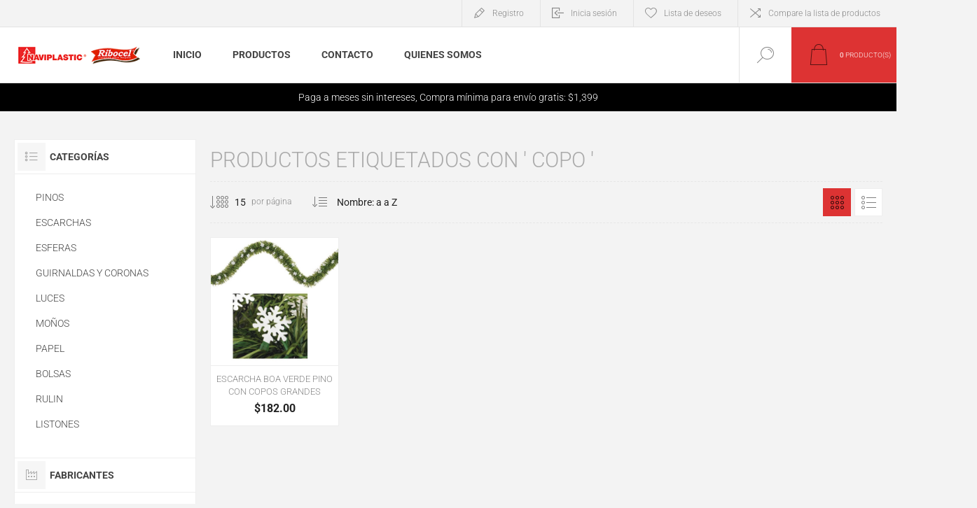

--- FILE ---
content_type: text/html; charset=utf-8
request_url: https://tienda.naviplastic.com/copo
body_size: 9934
content:



<!DOCTYPE html>
<html lang="es" dir="ltr" class="html-product-tag-page">
<head>
    <title>Naviplastic. Productos etiquetados con &#x27; COPO &#x27;</title>
    <meta http-equiv="Content-type" content="text/html;charset=UTF-8" />
    <meta name="description" content="" />
    <meta name="keywords" content="" />
    <meta name="generator" content="nopCommerce" />
    <meta name="viewport" content="width=device-width, initial-scale=1.0, minimum-scale=1.0, maximum-scale=2.0" />
    <link rel="preload" as="font" href="/Themes/Pacific/Content/fonts/pacific.woff" crossorigin />
    <style type="text/css">@font-face {font-family:Roboto;font-style:normal;font-weight:300;src:url(/cf-fonts/s/roboto/5.0.11/cyrillic/300/normal.woff2);unicode-range:U+0301,U+0400-045F,U+0490-0491,U+04B0-04B1,U+2116;font-display:swap;}@font-face {font-family:Roboto;font-style:normal;font-weight:300;src:url(/cf-fonts/s/roboto/5.0.11/greek-ext/300/normal.woff2);unicode-range:U+1F00-1FFF;font-display:swap;}@font-face {font-family:Roboto;font-style:normal;font-weight:300;src:url(/cf-fonts/s/roboto/5.0.11/latin-ext/300/normal.woff2);unicode-range:U+0100-02AF,U+0304,U+0308,U+0329,U+1E00-1E9F,U+1EF2-1EFF,U+2020,U+20A0-20AB,U+20AD-20CF,U+2113,U+2C60-2C7F,U+A720-A7FF;font-display:swap;}@font-face {font-family:Roboto;font-style:normal;font-weight:300;src:url(/cf-fonts/s/roboto/5.0.11/vietnamese/300/normal.woff2);unicode-range:U+0102-0103,U+0110-0111,U+0128-0129,U+0168-0169,U+01A0-01A1,U+01AF-01B0,U+0300-0301,U+0303-0304,U+0308-0309,U+0323,U+0329,U+1EA0-1EF9,U+20AB;font-display:swap;}@font-face {font-family:Roboto;font-style:normal;font-weight:300;src:url(/cf-fonts/s/roboto/5.0.11/cyrillic-ext/300/normal.woff2);unicode-range:U+0460-052F,U+1C80-1C88,U+20B4,U+2DE0-2DFF,U+A640-A69F,U+FE2E-FE2F;font-display:swap;}@font-face {font-family:Roboto;font-style:normal;font-weight:300;src:url(/cf-fonts/s/roboto/5.0.11/greek/300/normal.woff2);unicode-range:U+0370-03FF;font-display:swap;}@font-face {font-family:Roboto;font-style:normal;font-weight:300;src:url(/cf-fonts/s/roboto/5.0.11/latin/300/normal.woff2);unicode-range:U+0000-00FF,U+0131,U+0152-0153,U+02BB-02BC,U+02C6,U+02DA,U+02DC,U+0304,U+0308,U+0329,U+2000-206F,U+2074,U+20AC,U+2122,U+2191,U+2193,U+2212,U+2215,U+FEFF,U+FFFD;font-display:swap;}@font-face {font-family:Roboto;font-style:normal;font-weight:400;src:url(/cf-fonts/s/roboto/5.0.11/latin/400/normal.woff2);unicode-range:U+0000-00FF,U+0131,U+0152-0153,U+02BB-02BC,U+02C6,U+02DA,U+02DC,U+0304,U+0308,U+0329,U+2000-206F,U+2074,U+20AC,U+2122,U+2191,U+2193,U+2212,U+2215,U+FEFF,U+FFFD;font-display:swap;}@font-face {font-family:Roboto;font-style:normal;font-weight:400;src:url(/cf-fonts/s/roboto/5.0.11/latin-ext/400/normal.woff2);unicode-range:U+0100-02AF,U+0304,U+0308,U+0329,U+1E00-1E9F,U+1EF2-1EFF,U+2020,U+20A0-20AB,U+20AD-20CF,U+2113,U+2C60-2C7F,U+A720-A7FF;font-display:swap;}@font-face {font-family:Roboto;font-style:normal;font-weight:400;src:url(/cf-fonts/s/roboto/5.0.11/cyrillic/400/normal.woff2);unicode-range:U+0301,U+0400-045F,U+0490-0491,U+04B0-04B1,U+2116;font-display:swap;}@font-face {font-family:Roboto;font-style:normal;font-weight:400;src:url(/cf-fonts/s/roboto/5.0.11/greek/400/normal.woff2);unicode-range:U+0370-03FF;font-display:swap;}@font-face {font-family:Roboto;font-style:normal;font-weight:400;src:url(/cf-fonts/s/roboto/5.0.11/cyrillic-ext/400/normal.woff2);unicode-range:U+0460-052F,U+1C80-1C88,U+20B4,U+2DE0-2DFF,U+A640-A69F,U+FE2E-FE2F;font-display:swap;}@font-face {font-family:Roboto;font-style:normal;font-weight:400;src:url(/cf-fonts/s/roboto/5.0.11/greek-ext/400/normal.woff2);unicode-range:U+1F00-1FFF;font-display:swap;}@font-face {font-family:Roboto;font-style:normal;font-weight:400;src:url(/cf-fonts/s/roboto/5.0.11/vietnamese/400/normal.woff2);unicode-range:U+0102-0103,U+0110-0111,U+0128-0129,U+0168-0169,U+01A0-01A1,U+01AF-01B0,U+0300-0301,U+0303-0304,U+0308-0309,U+0323,U+0329,U+1EA0-1EF9,U+20AB;font-display:swap;}@font-face {font-family:Roboto;font-style:normal;font-weight:700;src:url(/cf-fonts/s/roboto/5.0.11/latin-ext/700/normal.woff2);unicode-range:U+0100-02AF,U+0304,U+0308,U+0329,U+1E00-1E9F,U+1EF2-1EFF,U+2020,U+20A0-20AB,U+20AD-20CF,U+2113,U+2C60-2C7F,U+A720-A7FF;font-display:swap;}@font-face {font-family:Roboto;font-style:normal;font-weight:700;src:url(/cf-fonts/s/roboto/5.0.11/cyrillic/700/normal.woff2);unicode-range:U+0301,U+0400-045F,U+0490-0491,U+04B0-04B1,U+2116;font-display:swap;}@font-face {font-family:Roboto;font-style:normal;font-weight:700;src:url(/cf-fonts/s/roboto/5.0.11/vietnamese/700/normal.woff2);unicode-range:U+0102-0103,U+0110-0111,U+0128-0129,U+0168-0169,U+01A0-01A1,U+01AF-01B0,U+0300-0301,U+0303-0304,U+0308-0309,U+0323,U+0329,U+1EA0-1EF9,U+20AB;font-display:swap;}@font-face {font-family:Roboto;font-style:normal;font-weight:700;src:url(/cf-fonts/s/roboto/5.0.11/latin/700/normal.woff2);unicode-range:U+0000-00FF,U+0131,U+0152-0153,U+02BB-02BC,U+02C6,U+02DA,U+02DC,U+0304,U+0308,U+0329,U+2000-206F,U+2074,U+20AC,U+2122,U+2191,U+2193,U+2212,U+2215,U+FEFF,U+FFFD;font-display:swap;}@font-face {font-family:Roboto;font-style:normal;font-weight:700;src:url(/cf-fonts/s/roboto/5.0.11/greek-ext/700/normal.woff2);unicode-range:U+1F00-1FFF;font-display:swap;}@font-face {font-family:Roboto;font-style:normal;font-weight:700;src:url(/cf-fonts/s/roboto/5.0.11/cyrillic-ext/700/normal.woff2);unicode-range:U+0460-052F,U+1C80-1C88,U+20B4,U+2DE0-2DFF,U+A640-A69F,U+FE2E-FE2F;font-display:swap;}@font-face {font-family:Roboto;font-style:normal;font-weight:700;src:url(/cf-fonts/s/roboto/5.0.11/greek/700/normal.woff2);unicode-range:U+0370-03FF;font-display:swap;}</style>
    <meta name="google-site-verification" content="Qfy_FHdnwm-todYy_zC0F1ON5oYCzb_QBlb4WIBBSAg" />

    

    
    
    
    
    

    


    

    <link rel="stylesheet" type="text/css" href="/css/-omksbnal10-vxmqbneudg.styles.css?v=GdprrPrX84H72MlsrNwJ4gH0TiM" />
    

                <div class="html-widget">
                    <style>
@media (min-width: 1261px){
.mega-menu .box .title {
font-size: 16px !important;
}

}
.overview .add-to-cart-button{
padding: 16px 10px !important;
}
.section.order-completed button{
background-color: #d33 !important;
}
</style>
                </div>
<!-- Global site tag (gtag.js) - Google Analytics -->
                <script async src='https://www.googletagmanager.com/gtag/js?id=UA-27822817-23'></script>
                <script>
                  window.dataLayer = window.dataLayer || [];
                  function gtag(){dataLayer.push(arguments);}
                  gtag('js', new Date());

                  gtag('config', 'UA-27822817-23');
                  
                  
                </script>

    <link rel="canonical" href="https://tienda.naviplastic.com/copo" />

    
    
    <link rel="apple-touch-icon" sizes="60x60" href="/icons/icons_0/apple-touch-icon.png">
<link rel="icon" type="image/png" sizes="32x32" href="/icons/icons_0/favicon-32x32.png">
<link rel="icon" type="image/png" sizes="16x16" href="/icons/icons_0/favicon-16x16.png">
<link rel="manifest" href="/icons/icons_0/site.webmanifest">
<link rel="mask-icon" href="/icons/icons_0/safari-pinned-tab.svg" color="#5bbad5">
<link rel="shortcut icon" href="/icons/icons_0/favicon.ico">
<meta name="msapplication-TileColor" content="#da532c">
<meta name="msapplication-config" content="/icons/icons_0/browserconfig.xml">
<meta name="theme-color" content="#ffffff">
    
    
    <!--Powered by nopCommerce - https://www.nopCommerce.com-->
    
</head>
<body class="products-by-tag-page-body">
    <input name="__RequestVerificationToken" type="hidden" value="CfDJ8DdFWyYatDZHowG6_fMGfMFZqELqyJptRhHoHoURyO6LjWC6DhnCHkD1N7pC4s3CX-2aVwaWKB8eYmmGN9AWNIkSv87dlWDceNYDm8_1-NxgxMUCeghzW_6M9UtxBCU51CdmItnBpT4GeolBCqHAcls" />
    


<div class="ajax-loading-block-window" style="display: none">
</div>
<div id="dialog-notifications-success" role="status" aria-live="polite" aria-atomic="true" title="Notificación" style="display:none;">
</div>
<div id="dialog-notifications-error" role="alert" aria-live="assertive" aria-atomic="true" title="Error" style="display:none;">
</div>
<div id="dialog-notifications-warning" role="alert" aria-live="assertive" aria-atomic="true" title="Advertencia" style="display:none;">
</div>
<div id="bar-notification" class="bar-notification-container" role="status" aria-live="polite" aria-atomic="true" data-close="Cerca">
</div>


<div class="master-wrapper-page">
<div class="header">
    
    <div class="responsive-strip">
        <div class="responsive-logo-wrapper">
            



<a href="/" class="logo">


<img alt="Naviplastic" src="https://tienda.naviplastic.com/images/thumbs/0000125_Logo.png" /></a>
        </div>
    </div>
    <div class="header-upper">
        <div class="header-selectors-wrapper">
            
            
            
            
        </div>
        <div class="header-links-wrapper">
            <div class="header-links">
                



        <div class="hedar-links-item">
            <a href="/register?returnUrl=%2Fcopo" class="ico-register">Registro</a>
        </div>
    <div class="hedar-links-item">
        <a href="/login?returnUrl=%2Fcopo" class="ico-login">Inicia sesión</a>
    </div>
    <div class="hedar-links-item">
        <a href="/wishlist" class="ico-wishlist">
            <span class="wishlist-label">Lista de deseos</span>

        </a>
    </div>
    <div class="hedar-links-item">
        <a href="/compareproducts" class="ico-compare">Compare la lista de productos</a>
    </div>



            </div>
        </div>
        
    </div>
    <div class="header-lower">
        <div class="header-logo">
            



<a href="/" class="logo">


<img alt="Naviplastic" src="https://tienda.naviplastic.com/images/thumbs/0000125_Logo.png" /></a>
        </div>
        <div class="header-menu">
            <div class="menu-button">
                <div class="menu-open" title="Menu">
                    <span class="menu-icon-line"></span>
                    <span class="menu-icon-line"></span>
                    <span class="menu-icon-line"></span>
                </div>
                <div class="menu-close" title="Close"></div>
            </div>
            <div class="menu-header">
                



        <div class="hedar-links-item">
            <a href="/register?returnUrl=%2Fcopo" class="ico-register">Registro</a>
        </div>
    <div class="hedar-links-item">
        <a href="/login?returnUrl=%2Fcopo" class="ico-login">Inicia sesión</a>
    </div>
    <div class="hedar-links-item">
        <a href="/wishlist" class="ico-wishlist">
            <span class="wishlist-label">Lista de deseos</span>

        </a>
    </div>
    <div class="hedar-links-item">
        <a href="/compareproducts" class="ico-compare">Compare la lista de productos</a>
    </div>



                
                
                
            </div>
            <div class="menu-body">











    <ul class="mega-menu"
        data-isRtlEnabled="false"
        data-enableClickForDropDown="false">


<li class="  ">

    <a href="/" class="" title="Inicio" ><span> Inicio</span></a>

</li>


<li class="has-sublist with-dropdown-in-grid">
        <span class="with-subcategories single-item-categories labelfornextplusbutton">Productos</span>

        <div class="dropdown categories fullWidth boxes-5">
            <div class="row-wrapper">
                <div class="row"><div class="box">
                <div class="title">
                        <a href="/pino" title="PINOS"><span>PINOS</span></a>
                    </div>
                <div class="wrapper">
                    <div class="picture">
                        <a href="/pino" title="Mostrar productos en la categor&#xED;a PINOS">
                            <img class="lazy" alt="Imagen para la categor&#xED;a PINOS" src="[data-uri]" data-original="https://tienda.naviplastic.com/images/thumbs/0000136_290.jpg" />
                        </a>
                    </div>
                </div>
                </div><div class="box">
                <div class="title">
                        <a href="/escarcha" title="ESCARCHAS"><span>ESCARCHAS</span></a>
                    </div>
                <div class="wrapper">
                    <div class="picture">
                        <a href="/escarcha" title="Mostrar productos en la categor&#xED;a ESCARCHAS">
                            <img class="lazy" alt="Imagen para la categor&#xED;a ESCARCHAS" src="[data-uri]" data-original="https://tienda.naviplastic.com/images/thumbs/0000129_escarchas_290.jpg" />
                        </a>
                    </div>
                </div>
                </div><div class="box">
                <div class="title">
                        <a href="/esfera" title="ESFERAS"><span>ESFERAS</span></a>
                    </div>
                <div class="wrapper">
                    <div class="picture">
                        <a href="/esfera" title="Mostrar productos en la categor&#xED;a ESFERAS">
                            <img class="lazy" alt="Imagen para la categor&#xED;a ESFERAS" src="[data-uri]" data-original="https://tienda.naviplastic.com/images/thumbs/0000130_290.jpg" />
                        </a>
                    </div>
                </div>
                </div><div class="box">
                <div class="title">
                        <a href="/guirncoronas" title="GUIRNALDAS Y CORONAS"><span>GUIRNALDAS Y CORONAS</span></a>
                    </div>
                <div class="wrapper">
                    <div class="picture">
                        <a href="/guirncoronas" title="Mostrar productos en la categor&#xED;a GUIRNALDAS Y CORONAS">
                            <img class="lazy" alt="Imagen para la categor&#xED;a GUIRNALDAS Y CORONAS" src="[data-uri]" data-original="https://tienda.naviplastic.com/images/thumbs/0000131_290.jpg" />
                        </a>
                    </div>
                </div>
                </div><div class="box">
                <div class="title">
                        <a href="/luces" title="LUCES"><span>LUCES</span></a>
                    </div>
                <div class="wrapper">
                    <div class="picture">
                        <a href="/luces" title="Mostrar productos en la categor&#xED;a LUCES">
                            <img class="lazy" alt="Imagen para la categor&#xED;a LUCES" src="[data-uri]" data-original="https://tienda.naviplastic.com/images/thumbs/0000133_290.jpg" />
                        </a>
                    </div>
                </div>
                </div></div><div class="row"><div class="box">
                <div class="title">
                        <a href="/monos" title="MO&#xD1;OS"><span>MO&#xD1;OS</span></a>
                    </div>
                <div class="wrapper">
                    <div class="picture">
                        <a href="/monos" title="Mostrar productos en la categor&#xED;a MO&#xD1;OS">
                            <img class="lazy" alt="Imagen para la categor&#xED;a MO&#xD1;OS" src="[data-uri]" data-original="https://tienda.naviplastic.com/images/thumbs/0000134_290.jpg" />
                        </a>
                    </div>
                </div>
                </div><div class="box">
                <div class="title">
                        <a href="/papel" title="PAPEL"><span>PAPEL</span></a>
                    </div>
                <div class="wrapper">
                    <div class="picture">
                        <a href="/papel" title="Mostrar productos en la categor&#xED;a PAPEL">
                            <img class="lazy" alt="Imagen para la categor&#xED;a PAPEL" src="[data-uri]" data-original="https://tienda.naviplastic.com/images/thumbs/0000135_290.jpg" />
                        </a>
                    </div>
                </div>
                </div><div class="box">
                <div class="title">
                        <a href="/bolsa" title="BOLSAS"><span>BOLSAS</span></a>
                    </div>
                <div class="wrapper">
                    <div class="picture">
                        <a href="/bolsa" title="Mostrar productos en la categor&#xED;a BOLSAS">
                            <img class="lazy" alt="Imagen para la categor&#xED;a BOLSAS" src="[data-uri]" data-original="https://tienda.naviplastic.com/images/thumbs/0000128_290.jpg" />
                        </a>
                    </div>
                </div>
                </div><div class="box">
                <div class="title">
                        <a href="/rulin" title="RULIN"><span>RULIN</span></a>
                    </div>
                <div class="wrapper">
                    <div class="picture">
                        <a href="/rulin" title="Mostrar productos en la categor&#xED;a RULIN">
                            <img class="lazy" alt="Imagen para la categor&#xED;a RULIN" src="[data-uri]" data-original="https://tienda.naviplastic.com/images/thumbs/0000137_290.jpg" />
                        </a>
                    </div>
                </div>
                </div><div class="box">
                <div class="title">
                        <a href="/liston" title="LISTONES"><span>LISTONES</span></a>
                    </div>
                <div class="wrapper">
                    <div class="picture">
                        <a href="/liston" title="Mostrar productos en la categor&#xED;a LISTONES">
                            <img class="lazy" alt="Imagen para la categor&#xED;a LISTONES" src="[data-uri]" data-original="https://tienda.naviplastic.com/images/thumbs/0000132_290.jpg" />
                        </a>
                    </div>
                </div>
                </div></div>
            </div>

        </div>
</li>

<li class="  ">

    <a href="/contactus" class="" title="Contacto" ><span> Contacto</span></a>

</li>

<li class="  ">

    <a href="/aboutus" class="" title="Quienes somos" ><span> Quienes somos</span></a>

</li>
        
    </ul>
    <div class="menu-title"><span>Menu</span></div>
    <ul class="mega-menu-responsive">


<li class="  ">

    <a href="/" class="" title="Inicio" ><span> Inicio</span></a>

</li>

<li class="has-sublist">

        <span class="with-subcategories single-item-categories labelfornextplusbutton">Productos</span>

        <div class="plus-button"></div>
        <div class="sublist-wrap">
            <ul class="sublist">
                <li class="back-button">
                    <span>Back</span>
                </li>
                
        <li>
            <a class="lastLevelCategory" href="/pino" title="PINOS"><span>PINOS</span></a>
        </li>
        <li>
            <a class="lastLevelCategory" href="/escarcha" title="ESCARCHAS"><span>ESCARCHAS</span></a>
        </li>
        <li>
            <a class="lastLevelCategory" href="/esfera" title="ESFERAS"><span>ESFERAS</span></a>
        </li>
        <li>
            <a class="lastLevelCategory" href="/guirncoronas" title="GUIRNALDAS Y CORONAS"><span>GUIRNALDAS Y CORONAS</span></a>
        </li>
        <li>
            <a class="lastLevelCategory" href="/luces" title="LUCES"><span>LUCES</span></a>
        </li>
        <li>
            <a class="lastLevelCategory" href="/monos" title="MO&#xD1;OS"><span>MO&#xD1;OS</span></a>
        </li>
        <li>
            <a class="lastLevelCategory" href="/papel" title="PAPEL"><span>PAPEL</span></a>
        </li>
        <li>
            <a class="lastLevelCategory" href="/bolsa" title="BOLSAS"><span>BOLSAS</span></a>
        </li>
        <li>
            <a class="lastLevelCategory" href="/rulin" title="RULIN"><span>RULIN</span></a>
        </li>
        <li>
            <a class="lastLevelCategory" href="/liston" title="LISTONES"><span>LISTONES</span></a>
        </li>

            </ul>
        </div>

</li>

<li class="  ">

    <a href="/contactus" class="" title="Contacto" ><span> Contacto</span></a>

</li>

<li class="  ">

    <a href="/aboutus" class="" title="Quienes somos" ><span> Quienes somos</span></a>

</li>
        
    </ul>
            </div>
        </div>
        <div class="search-box store-search-box">
            

<form method="get" id="small-search-box-form" action="/search">
        <input type="text" class="search-box-text" id="small-searchterms" autocomplete="off" name="q" placeholder="Buscar tienda" aria-label="Buscar tienda" />


   






<input type="hidden" class="instantSearchResourceElement"
       data-highlightFirstFoundElement="false"
       data-minKeywordLength="3"
       data-defaultProductSortOption="0"
       data-instantSearchUrl="/instantSearchFor"
       data-searchPageUrl="/search"
       data-searchInProductDescriptions="true"
       data-numberOfVisibleProducts="5"
       data-noResultsResourceText=" No data found."/>

        <button type="submit" class="button-1 search-box-button">Búsqueda</button>
        
</form>
            <div class="search-box-opener">Búsqueda</div>
        </div>
        <div class="header-flyout-cart">
            <div class="mobile-flyout-cart-toggle" title="Close">
                <span class="first"></span>
                <span class="second"></span>
            </div>
            

<div class="flyout-cart-wrapper" data-flyoutCartUrl="/PacificTheme/FlyoutShoppingCart">
    <div id="topcartlink" class="flyout-cart-link" title="Carrito de compras">
        <a href="/cart" class="ico-cart no-items-in-cart">
            <span class="cart-qty-number-mobile">0</span>
            <span class="cart-qty-number-desktop"><strong>0</strong> producto(s)</span>
            <span class="cart-qty sub-total"></span>
        </a>        
    </div>
    <div id="flyout-cart" class="flyout-cart">
        <div class="mini-shopping-cart">
            <div class="count no-items-in-cart">
No tienes artículos en tu carrito de compras.            </div>
        </div>
    </div>
</div>
        </div>
    </div>
    

                <div class="html-widget">
                    <style>
.ContentMSI{
Display:block;
height: 40px;
width: 100%;
background:#000;
color:#FFF;
line-height:40px;
font-size: 14px;
}
</style>
<div class="ContentMSI" style="text-align: center;">Paga a meses sin intereses, Compra mínima para envío gratis: $1,399</div>
                </div>

</div>    
    <div class="overlayOffCanvas"></div>
    <div class="master-wrapper-content" id="main" role="main">
        


    
    
    
    

<div class="ajaxCartInfo" data-getAjaxCartButtonUrl="/NopAjaxCart/GetAjaxCartButtonsAjax"
     data-productPageAddToCartButtonSelector=".add-to-cart-button"
     data-productBoxAddToCartButtonSelector=".product-box-add-to-cart-button"
     data-productBoxProductItemElementSelector=".product-item"
     data-useNopNotification="False"
     data-nopNotificationCartResource="El producto se ha a&#xF1;adido a su &lt; a href = &quot;/cart&quot; &gt; carrito de la compra &lt;/a&gt;"
     data-nopNotificationWishlistResource="El producto se ha a&#xF1;adido a su &lt; a href = &quot;/wishlist&quot; &gt; lista de deseos &lt;/a&gt;"
     data-enableOnProductPage="True"
     data-enableOnCatalogPages="True"
     data-miniShoppingCartQuatityFormattingResource="{0}"
     data-miniWishlistQuatityFormattingResource="{0}"
     data-addToWishlistButtonSelector=".add-to-wishlist-button">
</div>

<input id="addProductVariantToCartUrl" name="addProductVariantToCartUrl" type="hidden" value="/AddProductFromProductDetailsPageToCartAjax" />
<input id="addProductToCartUrl" name="addProductToCartUrl" type="hidden" value="/AddProductToCartAjax" />
<input id="miniShoppingCartUrl" name="miniShoppingCartUrl" type="hidden" value="/MiniShoppingCart" />
<input id="flyoutShoppingCartUrl" name="flyoutShoppingCartUrl" type="hidden" value="/NopAjaxCartFlyoutShoppingCart" />
<input id="checkProductAttributesUrl" name="checkProductAttributesUrl" type="hidden" value="/CheckIfProductOrItsAssociatedProductsHasAttributes" />
<input id="getMiniProductDetailsViewUrl" name="getMiniProductDetailsViewUrl" type="hidden" value="/GetMiniProductDetailsView" />
<input id="flyoutShoppingCartPanelSelector" name="flyoutShoppingCartPanelSelector" type="hidden" value=".flyout-cart-wrapper" />
<input id="shoppingCartMenuLinkSelector" name="shoppingCartMenuLinkSelector" type="hidden" value=".cart-qty-number-mobile, .cart-qty-number-desktop strong" />
<input id="wishlistMenuLinkSelector" name="wishlistMenuLinkSelector" type="hidden" value=".wishlist-qty" />














<div id="product-ribbon-info" data-productid="0"
     data-productboxselector=".product-item, .item-holder"
     data-productboxpicturecontainerselector=".picture, .item-picture"
     data-productpagepicturesparentcontainerselector=".product-essential"
     data-productpagebugpicturecontainerselector=".picture"
     data-retrieveproductribbonsurl="/RetrieveProductRibbons">
</div>

    
    
    
    
    
    
    
    
    
    

<div class="quickViewData" data-productselector=".product-item"
     data-productselectorchild=".buttons"
     data-retrievequickviewurl="/quickviewdata"
     data-quickviewbuttontext="Quick View"
     data-quickviewbuttontitle="Quick View"
     data-isquickviewpopupdraggable="True"
     data-enablequickviewpopupoverlay="True"
     data-accordionpanelsheightstyle="content"
     data-getquickviewbuttonroute="/getquickviewbutton">
</div>
        



<div id="color-squares-info"
     data-retrieve-color-squares-url="/PacificTheme/RetrieveColorSquares"
     data-product-attribute-change-url="/ShoppingCart/ProductDetails_AttributeChange"
     data-productbox-selector=".product-item"
     data-productbox-container-selector=".attribute-squares-wrapper"
     data-productbox-price-selector=".prices .actual-price">
</div>
        <div class="master-column-wrapper">
            


        <div class="center-2 ">
            
            




<div class="page product-tag-page">
    <div class="page-title">
        <h1>Productos etiquetados con &#x27; COPO &#x27;</h1>
    </div>
    <div class="page-body">
        
        

<div class="product-selectors">

        <div class="product-viewmode">
                <a class="viewmode-icon grid selected" data-viewmode="grid" title="Rejilla" tabindex="0" aria-role="button" href="#">Rejilla</a>
                <a class="viewmode-icon list " data-viewmode="list" title="Lista" tabindex="0" aria-role="button" href="#">Lista</a>
        </div>
        
    <div class="filters-button">
        Filters
    </div>

        <div class="product-page-size">
            <select aria-label="Seleccionar el n&#xFA;mero de productos por p&#xE1;gina" id="products-pagesize" name="products-pagesize"><option selected="selected" value="15">15</option>
<option value="25">25</option>
<option value="35">35</option>
<option value="40">40</option>
</select>
            <span>por página</span>
        </div>
        

        <div class="product-sorting">
            <select aria-label="Seleccione el orden de clasificaci&#xF3;n del producto" id="products-orderby" name="products-orderby"><option selected="selected" value="5">Nombre: a a Z</option>
<option value="6">Nombre: Z a a</option>
<option value="10">Precio: bajo a alto</option>
<option value="11">Precio: de alta a baja</option>
<option value="15">Creado en</option>
<option value="0">Posici&#xF3;n</option>
</select>
        </div>
        
</div>
        
        


<div class="products-container">
    <div class="ajax-products-busy"></div>
    <div class="products-wrapper">
        

    <div class="product-grid">
        <div class="item-grid">
                <div class="item-box">
                    



<div class="product-item hover-variant-one" data-productid="52">
    <div class="picture">
            <a href="/escarcha-boa-verde-pino-con-copos-grandes" title="Mostrar detalles de ESCARCHA BOA VERDE PINO CON COPOS GRANDES">


    <img src="[data-uri]"
         data-lazyloadsrc="https://tienda.naviplastic.com/images/thumbs/0000712_440.jpg" alt="Imagen de ESCARCHA BOA VERDE PINO CON COPOS GRANDES" title="Mostrar detalles de ESCARCHA BOA VERDE PINO CON COPOS GRANDES"/>
            </a>
    </div>
    <div class="details">
        <div class="details-top">
            <h2 class="product-title">
                <a href="/escarcha-boa-verde-pino-con-copos-grandes">ESCARCHA BOA VERDE PINO CON COPOS GRANDES</a>
            </h2>
        </div>
            <div class="sku">
                209
            </div>

        <div class="description" data-short-description=none>
            
        </div>

        <div class="prices">
            <span class="price only-price">$182.00</span>
        </div>
        <div class="add-info">
            
            <div class="buttons">
                    <button type="button" class="button-2 product-box-add-to-cart-button" onclick="AjaxCart.addproducttocart_catalog('/addproducttocart/catalog/52/1/1');return false;">A&#xF1;adir al carrito</button>
                    <button type="button" class="button-2 add-to-wishlist-button" title="Añadir a la lista de deseos" onclick="AjaxCart.addproducttocart_catalog('/addproducttocart/catalog/52/2/1');return false;">Añadir a la lista de deseos</button>
                    <button type="button" class="button-2 add-to-compare-list-button" title="Añadir a la lista de comparación" onclick="AjaxCart.addproducttocomparelist('/compareproducts/add/52');return false;">Añadir a la lista de comparación</button>
            </div>
            <a class="item-box-overlay" href="/escarcha-boa-verde-pino-con-copos-grandes" title="ESCARCHA BOA VERDE PINO CON COPOS GRANDES">
                <span class="item-box-overlay-tint"></span>
            </a>
            
        </div>
        <div class="attribute-squares-wrapper"></div>
    </div>
</div>

                </div>
        </div>
    </div>

    </div>
</div>

        
    </div>
</div>

            
        </div>
        <div class="side-2">



<div class="blocks-wrapper">


    


        <div class="block block-category-navigation">
            <div class="title">
                <strong>Categorías</strong>
            </div>
            


    <div id="CategoryNavigationList" class="listbox">
        <ul class="list">
        <li class="inactive">
            <a href="/pino">PINOS
            </a>
        </li>
        <li class="inactive">
            <a href="/escarcha">ESCARCHAS
            </a>
        </li>
        <li class="inactive">
            <a href="/esfera">ESFERAS
            </a>
        </li>
        <li class="inactive">
            <a href="/guirncoronas">GUIRNALDAS Y CORONAS
            </a>
        </li>
        <li class="inactive">
            <a href="/luces">LUCES
            </a>
        </li>
        <li class="inactive">
            <a href="/monos">MO&#xD1;OS
            </a>
        </li>
        <li class="inactive">
            <a href="/papel">PAPEL
            </a>
        </li>
        <li class="inactive">
            <a href="/bolsa">BOLSAS
            </a>
        </li>
        <li class="inactive">
            <a href="/rulin">RULIN
            </a>
        </li>
        <li class="inactive">
            <a href="/liston">LISTONES
            </a>
        </li>
        </ul>
    </div>

        </div>

    

        <div class="block block-manufacturer-navigation">
            <div class="title">
                <strong>Fabricantes</strong>
            </div>
            

    <div id="ManufacturerNavigationList" class="listbox">
        <ul class="list">
                <li class="inactive">
                    <a href="/naviplastic">Naviplastic</a>
                </li>
        </ul>
    </div>

        </div>


        <div class="block block-popular-tags">
            <div class="title">
                <strong>Etiquetas populares</strong>
            </div>
            

    <div id="PopularTagsList" class="listbox">
        <div class="tags">
            <ul>
                	<li><a style="font-size:85%;"></a></li>
                	<li><a href="/arbol" style="font-size:150%;">ARBOL</a></li>
                	<li><a href="/brillo" style="font-size:85%;">BRILLO</a></li>
                	<li><a href="/cola-de-gato" style="font-size:100%;">COLA DE GATO</a></li>
                	<li><a href="/curli" style="font-size:90%;">CURLI</a></li>
                	<li><a href="/28-esfera" style="font-size:85%;">ESFERA</a></li>
                	<li><a href="/feston" style="font-size:100%;">FESTON</a></li>
                	<li><a href="/guia" style="font-size:90%;">GUIA</a></li>
                	<li><a href="/hoja" style="font-size:85%;">HOJA</a></li>
                	<li><a href="/lujo" style="font-size:90%;">LUJO</a></li>
                	<li><a href="/mesa" style="font-size:85%;">MESA</a></li>
                	<li><a href="/metalizada" style="font-size:85%;">METALIZADA</a></li>
                	<li><a href="/nevado" style="font-size:85%;">NEVADO</a></li>
                	<li><a href="/nieve" style="font-size:90%;">NIEVE</a></li>
                	<li><a href="/77-pino" style="font-size:150%;">PINO</a></li>
            </ul>
        </div>
            <div class="view-all">
                <a href="/producttag/all">Ver todos</a>
            </div>
    </div>

        </div>


    
</div>

        </div>

        </div>
        
    </div>
    



<div class="footer">
    <div class="footer-upper">
        <div class="footer-blocks-wrapper center">
            <div class="footer-block-center">
                <div class="newsletter">
    <div class="title">
        <strong>Boletín</strong>
    </div>
    <div class="newsletter-subscribe" id="newsletter-subscribe-block">
        <div class="newsletter-email">
            <input id="newsletter-email" class="newsletter-subscribe-text" placeholder="Introduzca su correo electrónico aquí..." aria-label="Suscríbase a nuestro newsletter" type="email" name="NewsletterEmail" value="" />
            <button type="button" id="newsletter-subscribe-button" class="button-1 newsletter-subscribe-button">
                <span>Subscribe</span>
            </button>
        </div>
        <div class="newsletter-validation">
            <span id="subscribe-loading-progress" style="display: none;" class="please-wait">Esperar...</span>
            <span class="field-validation-valid" data-valmsg-for="NewsletterEmail" data-valmsg-replace="true"></span>
        </div>
    </div>
    <div class="newsletter-result" id="newsletter-result-block"></div>
    
</div>
                



<ul class="social-sharing">
        <li><a target="_blank" class="facebook" href="https://www.facebook.com/Naviplastic-166521340138463/" rel="noopener noreferrer"></a></li>
        <li><a target="_blank" class="twitter" href="https://twitter.com/naviplasticshop?lang=es" rel="noopener noreferrer"></a></li>
</ul>
            </div>
        </div>
        <div class="footer-blocks-wrapper left">
            <div class="footer-block contact">
                <div class="title">
                    <strong>Contacto</strong>
                </div>
                <ul class="list footer-collapse">
                    <li class="phone">
                        <span>(55) 5590-2445</span>
                    </li>
                    <li class="work-time">
                        <span>Lunes-Viernes 9:00-18:00</span>
                    </li>
                    <li class="e-mail">
                        <span><a href="/cdn-cgi/l/email-protection" class="__cf_email__" data-cfemail="81e8efe7eec1efe0f7e8f1ede0f2f5e8e2afe2eeec">[email&#160;protected]</a></span>
                    </li>
                    <li class="address-city">
                        <span>Iztacalco, CDMX.</span>
                    </li>
                    <li class="address-street">
                        <span>Calz. la Viga 680, Col. Zapotla, C.P. 08610</span>
                    </li>
                </ul>
            </div>
            <div class="footer-block information">
                <div class="title">
                    <strong>Información</strong>
                </div>
                <ul class="list footer-collapse">                    
                        <li><a href="/sitemap">Mapa del sitio</a></li>
                        <li><a href="/privacyinfo">Aviso de  privacidad</a></li>
                        <li><a href="/conditionsofuse">T&#xE9;rminos y condiciones</a></li>
                        <li><a href="/aboutus">Quienes somos</a></li>
                </ul>
            </div>
        </div>
        <div class="footer-blocks-wrapper right">
            <div class="footer-block service">
                <div class="title">
                    <strong>Servicio al cliente</strong>
                </div>
                <ul class="list footer-collapse">
	                    <li><a href="/search">Búsqueda</a> </li>
                        <li><a href="/recentlyviewedproducts">Productos vistos recientemente</a></li>
	                    <li><a href="/compareproducts">Compare la lista de productos</a></li>
	                    <li><a href="/newproducts">Nuevos productos</a></li>
                </ul>
            </div>
            <div class="footer-block account">
                <div class="title">
                    <strong>Mi cuenta</strong>
                </div>
                <ul class="list footer-collapse">
	                    <li><a href="/customer/info">Mi cuenta</a></li>
	                    <li><a href="/order/history">Órdenes</a></li>
	                    <li><a href="/customer/addresses">Direcciones</a></li>
	                    <li><a href="/cart">Carrito de compras</a></li>
	                    <li><a href="/wishlist">Lista de deseos</a></li>
                </ul>
            </div> 
        </div>     
    </div>
    <div class="footer-lower">
        <div class="footer-lower-left">
        </div>
        <div class="footer-lower-right">
            <div class="footer-disclaimer">
                Copyright &copy; 2026 Naviplastic. Todos los derechos reservados.
            </div>
            </div>
        
    </div>
    
</div>
</div>



    <div class="scroll-back-button" id="goToTop"></div>
    <script data-cfasync="false" src="/cdn-cgi/scripts/5c5dd728/cloudflare-static/email-decode.min.js"></script><script type="text/javascript" src="/js/n9dvgj2mviyugcvwdojfca.scripts.js?v=9KU3JWhhwu9iUSQGacOyGNEUQgk"></script><script type="text/javascript" src="/lib_npm/filepond/filepond.min.js?v=5NQF04XBvW0Pf9TxiuqFPS8JO0g"></script>
<script type="text/javascript" src="/lib_npm/filepond-plugin-file-validate-type/filepond-plugin-file-validate-type.min.js?v=_kDdxBzIwCnfytVQHiAfEqgSP-A"></script>
<script type="text/javascript" src="/lib_npm/filepond-plugin-get-file/filepond-plugin-get-file.min.js?v=QLIZHEOlGjdx3saWUhl5dXEKV0c"></script>

    <script>
            $(function() {
                var $viewModeEls = $('[data-viewmode]');
                $viewModeEls.on('click', function () {
                    if (!$(this).hasClass('selected')) {
                        $viewModeEls.toggleClass('selected');
                        CatalogProducts.getProducts();
                    }
                    return false;
                });

                $(CatalogProducts).on('before', function (e) {
                    var $viewModeEl = $('[data-viewmode].selected');
                    if ($viewModeEl) {
                        e.payload.urlBuilder
                            .addParameter('viewmode', $viewModeEl.data('viewmode'));
                    }
                });
            });
        </script>

<script>
            $(function() {
                var $pageSizeEl = $('#products-pagesize');
                $pageSizeEl.on('change', function () {
                    CatalogProducts.getProducts();
                });

                $(CatalogProducts).on('before', function (e) {
                    e.payload.urlBuilder
                        .addParameter('pagesize', $pageSizeEl.val());
                });
            });
        </script>

<script>
            $(function() {
                var $orderByEl = $('#products-orderby');
                $orderByEl.on('change', function () {
                    CatalogProducts.getProducts();
                });

                $(CatalogProducts).on('before', function (e) {
                    e.payload.urlBuilder
                        .addParameter('orderby', $orderByEl.val());
                });
            });
        </script>

<script>
    $(function() {
        CatalogProducts.init({
            ajax: false,
            browserPath: '/copo',
            fetchUrl: '/tag/products?tagId=54'
        });

        addPagerHandlers();
        $(CatalogProducts).on('loaded', function () {
            addPagerHandlers();
        });
    });

    function addPagerHandlers() {
        $('[data-page]').on('click', function (e) {
            e.preventDefault();
            CatalogProducts.getProducts($(this).data('page'));
            return false;
        });
    }
</script>

<script id="instantSearchItemTemplate">
    <div class="instant-search-item" data-url="${ data.CustomProperties.Url }">
        <a href="${ data.CustomProperties.Url }">
            <div class="img-block">
                <img src="${ data.PictureModels[0].ImageUrl }" alt="${ data.Name }" title="${ data.Name }" style="border: none">
            </div>
            <div class="detail">
                <div class="title">${ data.Name }</div>
                <div class="price"># var price = ""; if (data.ProductPrice.Price) { price = data.ProductPrice.Price } # #= price #</div>           
            </div>
        </a>
    </div>
</script>

<script>
            $("#small-search-box-form").on("submit", function (event) {

                event.preventDefault();


                    if ($("#small-searchterms").val() == "") {
                        alert('Por favor, introduzca alguna palabra clave de b\u00FAsqueda');
                        $("#small-searchterms").focus();
                        return;
                    }
                    
                var form = document.getElementById('small-search-box-form');
                var formData = new FormData(form);


                window.location.href = `/search?${new URLSearchParams(formData).toString()}`;
            });
        </script>

<script>
        var localized_data = {
            AjaxCartFailure: "Error al añadir el producto. Por favor, actualiza la página e inténtalo una vez más."
        };
        AjaxCart.init(false, '.header-links .cart-qty', '.header-links .wishlist-qty', '.flyout-cart-wrapper', localized_data);
    </script>

<script>        
        async function getCaptchaToken(action, reCaptchaPublicKey, isReCaptchaV3) {
            var recaptchaToken = '';
            if (isReCaptchaV3) {
                grecaptcha.ready(() => {
                    grecaptcha.execute(reCaptchaPublicKey, { action: action }).then((token) => {
                        recaptchaToken = token;
                    });
                });

                while (recaptchaToken == '') {
                    await new Promise(t => setTimeout(t, 100));
                }
            } else {
                recaptchaToken = $('#newsletter-subscribe-block .captcha-box textarea[name="g-recaptcha-response"').val();
            }
            
            return recaptchaToken;
        }       

        async function newsletter_subscribe(subscribe) {
            var subscribeProgress = $("#subscribe-loading-progress");
            subscribeProgress.show();
            var captchaTok = '';
            if (false == true) {
                captchaTok = await getCaptchaToken('SubscribeNewsletter', '6Ld04PIdAAAAAF0ATKMQKqvrBHaGM4AJBRS8s05a', true);
            }
            var postData = {
                subscribe: subscribe,
                email: $("#newsletter-email").val(),                
                'g-recaptcha-response': captchaTok
            };
            addAntiForgeryToken(postData);
            $.ajax({
                cache: false,
                type: "POST",
                url: "/subscribenewsletter",
                data: postData,
                success: function (data, textStatus, jqXHR) {
                    $("#newsletter-result-block").html(data.Result);
                    if (data.Success) {
                        $('#newsletter-subscribe-block').hide();
                        $('#newsletter-result-block').show();
                    } else {
                        $('#newsletter-result-block').fadeIn("slow").delay(2000).fadeOut("slow");
                    }
                },
                error: function (jqXHR, textStatus, errorThrown) {
                    alert('Failed to subscribe.');
                },
                complete: function (jqXHR, textStatus) {
                    subscribeProgress.hide();
                }
            });
        }

        $(function() {
            $('#newsletter-subscribe-button').on('click', function () {
newsletter_subscribe('true');            });
            $("#newsletter-email").on("keydown", function (event) {
                if (event.keyCode == 13) {
                    $("#newsletter-subscribe-button").trigger("click");
                    return false;
                }
            });
        });
    </script>


    
<script>(function(){function c(){var b=a.contentDocument||a.contentWindow.document;if(b){var d=b.createElement('script');d.innerHTML="window.__CF$cv$params={r:'9c3de8ccddeacf52',t:'MTc2OTQwODQ3OA=='};var a=document.createElement('script');a.src='/cdn-cgi/challenge-platform/scripts/jsd/main.js';document.getElementsByTagName('head')[0].appendChild(a);";b.getElementsByTagName('head')[0].appendChild(d)}}if(document.body){var a=document.createElement('iframe');a.height=1;a.width=1;a.style.position='absolute';a.style.top=0;a.style.left=0;a.style.border='none';a.style.visibility='hidden';document.body.appendChild(a);if('loading'!==document.readyState)c();else if(window.addEventListener)document.addEventListener('DOMContentLoaded',c);else{var e=document.onreadystatechange||function(){};document.onreadystatechange=function(b){e(b);'loading'!==document.readyState&&(document.onreadystatechange=e,c())}}}})();</script><script defer src="https://static.cloudflareinsights.com/beacon.min.js/vcd15cbe7772f49c399c6a5babf22c1241717689176015" integrity="sha512-ZpsOmlRQV6y907TI0dKBHq9Md29nnaEIPlkf84rnaERnq6zvWvPUqr2ft8M1aS28oN72PdrCzSjY4U6VaAw1EQ==" data-cf-beacon='{"version":"2024.11.0","token":"fab906554b764e2093b04609f54fa882","r":1,"server_timing":{"name":{"cfCacheStatus":true,"cfEdge":true,"cfExtPri":true,"cfL4":true,"cfOrigin":true,"cfSpeedBrain":true},"location_startswith":null}}' crossorigin="anonymous"></script>
</body>
</html>

--- FILE ---
content_type: text/html; charset=utf-8
request_url: https://tienda.naviplastic.com/NopAjaxCart/GetAjaxCartButtonsAjax
body_size: -508
content:


        <div class="ajax-cart-button-wrapper qty-enabled" data-productid="52" data-isproductpage="false">
                        <input type="text" data-quantityproductid="52" class="productQuantityTextBox" value="1" />
                <button type="button" class="button-2 product-box-add-to-cart-button nopAjaxCartProductListAddToCartButton" data-productid="52">
                    A&#xF1;adir al carrito
                </button>
                      

        </div>
